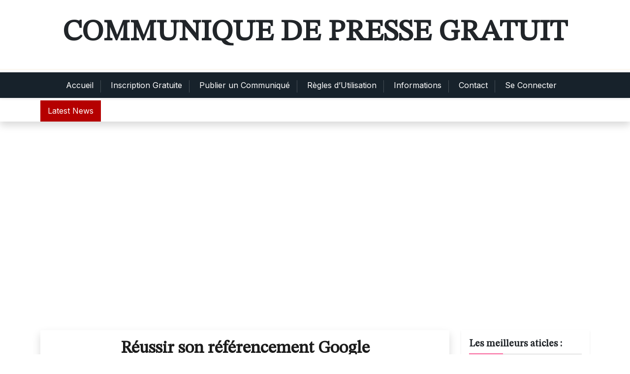

--- FILE ---
content_type: text/html; charset=UTF-8
request_url: https://www.communique-gratuit.com/referencement-seo/reussir-son-referencement-google.html
body_size: 15772
content:
<!doctype html>
<html lang="fr-FR">
<head>
	<meta charset="UTF-8">
	<meta name="viewport" content="width=device-width, initial-scale=1">
	<link rel="profile" href="https://gmpg.org/xfn/11">

	<meta name='robots' content='index, follow, max-image-preview:large, max-snippet:-1, max-video-preview:-1' />
	<style>img:is([sizes="auto" i], [sizes^="auto," i]) { contain-intrinsic-size: 3000px 1500px }</style>
	
	<!-- This site is optimized with the Yoast SEO plugin v26.2 - https://yoast.com/wordpress/plugins/seo/ -->
	<title>Réussir son référencement Google</title>
	<meta name="description" content="Certaines entreprises essaient de faire le référencement sur google de leurs sites en interne, mais les résultants ne sont pas vraiment probants." />
	<link rel="canonical" href="https://www.communique-gratuit.com/referencement-seo/reussir-son-referencement-google.html" />
	<meta property="og:locale" content="fr_FR" />
	<meta property="og:type" content="article" />
	<meta property="og:title" content="Réussir son référencement Google" />
	<meta property="og:description" content="Certaines entreprises essaient de faire le référencement sur google de leurs sites en interne, mais les résultants ne sont pas vraiment probants." />
	<meta property="og:url" content="https://www.communique-gratuit.com/referencement-seo/reussir-son-referencement-google.html" />
	<meta property="og:site_name" content="Communique de presse gratuit" />
	<meta property="article:publisher" content="https://www.facebook.com/communique.gratuit" />
	<meta property="article:published_time" content="2017-03-14T14:55:19+00:00" />
	<meta property="og:image" content="https://www.communique-gratuit.com/wp-content/uploads/praxis-engineering.png" />
	<meta property="og:image:width" content="1335" />
	<meta property="og:image:height" content="532" />
	<meta property="og:image:type" content="image/png" />
	<meta name="author" content="temseo" />
	<meta name="twitter:card" content="summary_large_image" />
	<meta name="twitter:creator" content="@Presse_Gratuite" />
	<meta name="twitter:site" content="@Presse_Gratuite" />
	<meta name="twitter:label1" content="Écrit par" />
	<meta name="twitter:data1" content="temseo" />
	<meta name="twitter:label2" content="Durée de lecture estimée" />
	<meta name="twitter:data2" content="2 minutes" />
	<script type="application/ld+json" class="yoast-schema-graph">{"@context":"https://schema.org","@graph":[{"@type":"WebPage","@id":"https://www.communique-gratuit.com/referencement-seo/reussir-son-referencement-google.html","url":"https://www.communique-gratuit.com/referencement-seo/reussir-son-referencement-google.html","name":"Réussir son référencement Google","isPartOf":{"@id":"https://www.communique-gratuit.com/#website"},"datePublished":"2017-03-14T14:55:19+00:00","author":{"@id":"https://www.communique-gratuit.com/#/schema/person/284c2b28b305d28afd6997069dd2cc33"},"description":"Certaines entreprises essaient de faire le référencement sur google de leurs sites en interne, mais les résultants ne sont pas vraiment probants.","breadcrumb":{"@id":"https://www.communique-gratuit.com/referencement-seo/reussir-son-referencement-google.html#breadcrumb"},"inLanguage":"fr-FR","potentialAction":[{"@type":"ReadAction","target":["https://www.communique-gratuit.com/referencement-seo/reussir-son-referencement-google.html"]}]},{"@type":"BreadcrumbList","@id":"https://www.communique-gratuit.com/referencement-seo/reussir-son-referencement-google.html#breadcrumb","itemListElement":[{"@type":"ListItem","position":1,"name":"Communiqué-Gratuit.com","item":"https://www.communique-gratuit.com/"},{"@type":"ListItem","position":2,"name":"Référencement - SEO","item":"https://www.communique-gratuit.com/referencement-seo"},{"@type":"ListItem","position":3,"name":"Réussir son référencement Google"}]},{"@type":"WebSite","@id":"https://www.communique-gratuit.com/#website","url":"https://www.communique-gratuit.com/","name":"Communique de presse gratuit","description":"","potentialAction":[{"@type":"SearchAction","target":{"@type":"EntryPoint","urlTemplate":"https://www.communique-gratuit.com/?s={search_term_string}"},"query-input":{"@type":"PropertyValueSpecification","valueRequired":true,"valueName":"search_term_string"}}],"inLanguage":"fr-FR"},{"@type":"Person","@id":"https://www.communique-gratuit.com/#/schema/person/284c2b28b305d28afd6997069dd2cc33","name":"temseo","image":{"@type":"ImageObject","inLanguage":"fr-FR","@id":"https://www.communique-gratuit.com/#/schema/person/image/","url":"https://secure.gravatar.com/avatar/e295617091e00d036bc982b4e69518843d0acb9df83ce41cc35cd160c09369ed?s=96&d=https%3A%2F%2Fwww.communique-gratuit.com%2Fwp-content%2Fthemes%2Fsportpress%2Fimages%2Fgravatar-perso.png&r=g","contentUrl":"https://secure.gravatar.com/avatar/e295617091e00d036bc982b4e69518843d0acb9df83ce41cc35cd160c09369ed?s=96&d=https%3A%2F%2Fwww.communique-gratuit.com%2Fwp-content%2Fthemes%2Fsportpress%2Fimages%2Fgravatar-perso.png&r=g","caption":"temseo"},"url":"https://www.communique-gratuit.com/author/temseo"}]}</script>
	<!-- / Yoast SEO plugin. -->


<link rel='dns-prefetch' href='//fonts.googleapis.com' />
<link rel="alternate" type="application/rss+xml" title="Communique de presse gratuit &raquo; Flux" href="https://www.communique-gratuit.com/feed" />
<link rel="alternate" type="application/rss+xml" title="Communique de presse gratuit &raquo; Flux des commentaires" href="https://www.communique-gratuit.com/comments/feed" />
<link rel="alternate" type="application/rss+xml" title="Communique de presse gratuit &raquo; Réussir son référencement Google Flux des commentaires" href="https://www.communique-gratuit.com/referencement-seo/reussir-son-referencement-google.html/feed" />
<script>
window._wpemojiSettings = {"baseUrl":"https:\/\/s.w.org\/images\/core\/emoji\/16.0.1\/72x72\/","ext":".png","svgUrl":"https:\/\/s.w.org\/images\/core\/emoji\/16.0.1\/svg\/","svgExt":".svg","source":{"concatemoji":"https:\/\/www.communique-gratuit.com\/wp-includes\/js\/wp-emoji-release.min.js?ver=fd894dca9a68298685de36170a11e45a"}};
/*! This file is auto-generated */
!function(s,n){var o,i,e;function c(e){try{var t={supportTests:e,timestamp:(new Date).valueOf()};sessionStorage.setItem(o,JSON.stringify(t))}catch(e){}}function p(e,t,n){e.clearRect(0,0,e.canvas.width,e.canvas.height),e.fillText(t,0,0);var t=new Uint32Array(e.getImageData(0,0,e.canvas.width,e.canvas.height).data),a=(e.clearRect(0,0,e.canvas.width,e.canvas.height),e.fillText(n,0,0),new Uint32Array(e.getImageData(0,0,e.canvas.width,e.canvas.height).data));return t.every(function(e,t){return e===a[t]})}function u(e,t){e.clearRect(0,0,e.canvas.width,e.canvas.height),e.fillText(t,0,0);for(var n=e.getImageData(16,16,1,1),a=0;a<n.data.length;a++)if(0!==n.data[a])return!1;return!0}function f(e,t,n,a){switch(t){case"flag":return n(e,"\ud83c\udff3\ufe0f\u200d\u26a7\ufe0f","\ud83c\udff3\ufe0f\u200b\u26a7\ufe0f")?!1:!n(e,"\ud83c\udde8\ud83c\uddf6","\ud83c\udde8\u200b\ud83c\uddf6")&&!n(e,"\ud83c\udff4\udb40\udc67\udb40\udc62\udb40\udc65\udb40\udc6e\udb40\udc67\udb40\udc7f","\ud83c\udff4\u200b\udb40\udc67\u200b\udb40\udc62\u200b\udb40\udc65\u200b\udb40\udc6e\u200b\udb40\udc67\u200b\udb40\udc7f");case"emoji":return!a(e,"\ud83e\udedf")}return!1}function g(e,t,n,a){var r="undefined"!=typeof WorkerGlobalScope&&self instanceof WorkerGlobalScope?new OffscreenCanvas(300,150):s.createElement("canvas"),o=r.getContext("2d",{willReadFrequently:!0}),i=(o.textBaseline="top",o.font="600 32px Arial",{});return e.forEach(function(e){i[e]=t(o,e,n,a)}),i}function t(e){var t=s.createElement("script");t.src=e,t.defer=!0,s.head.appendChild(t)}"undefined"!=typeof Promise&&(o="wpEmojiSettingsSupports",i=["flag","emoji"],n.supports={everything:!0,everythingExceptFlag:!0},e=new Promise(function(e){s.addEventListener("DOMContentLoaded",e,{once:!0})}),new Promise(function(t){var n=function(){try{var e=JSON.parse(sessionStorage.getItem(o));if("object"==typeof e&&"number"==typeof e.timestamp&&(new Date).valueOf()<e.timestamp+604800&&"object"==typeof e.supportTests)return e.supportTests}catch(e){}return null}();if(!n){if("undefined"!=typeof Worker&&"undefined"!=typeof OffscreenCanvas&&"undefined"!=typeof URL&&URL.createObjectURL&&"undefined"!=typeof Blob)try{var e="postMessage("+g.toString()+"("+[JSON.stringify(i),f.toString(),p.toString(),u.toString()].join(",")+"));",a=new Blob([e],{type:"text/javascript"}),r=new Worker(URL.createObjectURL(a),{name:"wpTestEmojiSupports"});return void(r.onmessage=function(e){c(n=e.data),r.terminate(),t(n)})}catch(e){}c(n=g(i,f,p,u))}t(n)}).then(function(e){for(var t in e)n.supports[t]=e[t],n.supports.everything=n.supports.everything&&n.supports[t],"flag"!==t&&(n.supports.everythingExceptFlag=n.supports.everythingExceptFlag&&n.supports[t]);n.supports.everythingExceptFlag=n.supports.everythingExceptFlag&&!n.supports.flag,n.DOMReady=!1,n.readyCallback=function(){n.DOMReady=!0}}).then(function(){return e}).then(function(){var e;n.supports.everything||(n.readyCallback(),(e=n.source||{}).concatemoji?t(e.concatemoji):e.wpemoji&&e.twemoji&&(t(e.twemoji),t(e.wpemoji)))}))}((window,document),window._wpemojiSettings);
</script>
<style id='wp-emoji-styles-inline-css'>

	img.wp-smiley, img.emoji {
		display: inline !important;
		border: none !important;
		box-shadow: none !important;
		height: 1em !important;
		width: 1em !important;
		margin: 0 0.07em !important;
		vertical-align: -0.1em !important;
		background: none !important;
		padding: 0 !important;
	}
</style>
<link rel='stylesheet' id='wp-block-library-css' href='https://www.communique-gratuit.com/wp-includes/css/dist/block-library/style.min.css?ver=fd894dca9a68298685de36170a11e45a' media='all' />
<style id='wp-block-library-theme-inline-css'>
.wp-block-audio :where(figcaption){color:#555;font-size:13px;text-align:center}.is-dark-theme .wp-block-audio :where(figcaption){color:#ffffffa6}.wp-block-audio{margin:0 0 1em}.wp-block-code{border:1px solid #ccc;border-radius:4px;font-family:Menlo,Consolas,monaco,monospace;padding:.8em 1em}.wp-block-embed :where(figcaption){color:#555;font-size:13px;text-align:center}.is-dark-theme .wp-block-embed :where(figcaption){color:#ffffffa6}.wp-block-embed{margin:0 0 1em}.blocks-gallery-caption{color:#555;font-size:13px;text-align:center}.is-dark-theme .blocks-gallery-caption{color:#ffffffa6}:root :where(.wp-block-image figcaption){color:#555;font-size:13px;text-align:center}.is-dark-theme :root :where(.wp-block-image figcaption){color:#ffffffa6}.wp-block-image{margin:0 0 1em}.wp-block-pullquote{border-bottom:4px solid;border-top:4px solid;color:currentColor;margin-bottom:1.75em}.wp-block-pullquote cite,.wp-block-pullquote footer,.wp-block-pullquote__citation{color:currentColor;font-size:.8125em;font-style:normal;text-transform:uppercase}.wp-block-quote{border-left:.25em solid;margin:0 0 1.75em;padding-left:1em}.wp-block-quote cite,.wp-block-quote footer{color:currentColor;font-size:.8125em;font-style:normal;position:relative}.wp-block-quote:where(.has-text-align-right){border-left:none;border-right:.25em solid;padding-left:0;padding-right:1em}.wp-block-quote:where(.has-text-align-center){border:none;padding-left:0}.wp-block-quote.is-large,.wp-block-quote.is-style-large,.wp-block-quote:where(.is-style-plain){border:none}.wp-block-search .wp-block-search__label{font-weight:700}.wp-block-search__button{border:1px solid #ccc;padding:.375em .625em}:where(.wp-block-group.has-background){padding:1.25em 2.375em}.wp-block-separator.has-css-opacity{opacity:.4}.wp-block-separator{border:none;border-bottom:2px solid;margin-left:auto;margin-right:auto}.wp-block-separator.has-alpha-channel-opacity{opacity:1}.wp-block-separator:not(.is-style-wide):not(.is-style-dots){width:100px}.wp-block-separator.has-background:not(.is-style-dots){border-bottom:none;height:1px}.wp-block-separator.has-background:not(.is-style-wide):not(.is-style-dots){height:2px}.wp-block-table{margin:0 0 1em}.wp-block-table td,.wp-block-table th{word-break:normal}.wp-block-table :where(figcaption){color:#555;font-size:13px;text-align:center}.is-dark-theme .wp-block-table :where(figcaption){color:#ffffffa6}.wp-block-video :where(figcaption){color:#555;font-size:13px;text-align:center}.is-dark-theme .wp-block-video :where(figcaption){color:#ffffffa6}.wp-block-video{margin:0 0 1em}:root :where(.wp-block-template-part.has-background){margin-bottom:0;margin-top:0;padding:1.25em 2.375em}
</style>
<style id='classic-theme-styles-inline-css'>
/*! This file is auto-generated */
.wp-block-button__link{color:#fff;background-color:#32373c;border-radius:9999px;box-shadow:none;text-decoration:none;padding:calc(.667em + 2px) calc(1.333em + 2px);font-size:1.125em}.wp-block-file__button{background:#32373c;color:#fff;text-decoration:none}
</style>
<link rel='stylesheet' id='newsbox-plus-admin-google-font-css' href='https://fonts.googleapis.com/css?family=STIX+Two+Math%3A400%2C400i%2C700%2C700i%7CInter%3A400%2C400i%2C700%2C700i&#038;subset=latin%2Clatin-ext' media='all' />
<style id='global-styles-inline-css'>
:root{--wp--preset--aspect-ratio--square: 1;--wp--preset--aspect-ratio--4-3: 4/3;--wp--preset--aspect-ratio--3-4: 3/4;--wp--preset--aspect-ratio--3-2: 3/2;--wp--preset--aspect-ratio--2-3: 2/3;--wp--preset--aspect-ratio--16-9: 16/9;--wp--preset--aspect-ratio--9-16: 9/16;--wp--preset--color--black: #000000;--wp--preset--color--cyan-bluish-gray: #abb8c3;--wp--preset--color--white: #ffffff;--wp--preset--color--pale-pink: #f78da7;--wp--preset--color--vivid-red: #cf2e2e;--wp--preset--color--luminous-vivid-orange: #ff6900;--wp--preset--color--luminous-vivid-amber: #fcb900;--wp--preset--color--light-green-cyan: #7bdcb5;--wp--preset--color--vivid-green-cyan: #00d084;--wp--preset--color--pale-cyan-blue: #8ed1fc;--wp--preset--color--vivid-cyan-blue: #0693e3;--wp--preset--color--vivid-purple: #9b51e0;--wp--preset--gradient--vivid-cyan-blue-to-vivid-purple: linear-gradient(135deg,rgba(6,147,227,1) 0%,rgb(155,81,224) 100%);--wp--preset--gradient--light-green-cyan-to-vivid-green-cyan: linear-gradient(135deg,rgb(122,220,180) 0%,rgb(0,208,130) 100%);--wp--preset--gradient--luminous-vivid-amber-to-luminous-vivid-orange: linear-gradient(135deg,rgba(252,185,0,1) 0%,rgba(255,105,0,1) 100%);--wp--preset--gradient--luminous-vivid-orange-to-vivid-red: linear-gradient(135deg,rgba(255,105,0,1) 0%,rgb(207,46,46) 100%);--wp--preset--gradient--very-light-gray-to-cyan-bluish-gray: linear-gradient(135deg,rgb(238,238,238) 0%,rgb(169,184,195) 100%);--wp--preset--gradient--cool-to-warm-spectrum: linear-gradient(135deg,rgb(74,234,220) 0%,rgb(151,120,209) 20%,rgb(207,42,186) 40%,rgb(238,44,130) 60%,rgb(251,105,98) 80%,rgb(254,248,76) 100%);--wp--preset--gradient--blush-light-purple: linear-gradient(135deg,rgb(255,206,236) 0%,rgb(152,150,240) 100%);--wp--preset--gradient--blush-bordeaux: linear-gradient(135deg,rgb(254,205,165) 0%,rgb(254,45,45) 50%,rgb(107,0,62) 100%);--wp--preset--gradient--luminous-dusk: linear-gradient(135deg,rgb(255,203,112) 0%,rgb(199,81,192) 50%,rgb(65,88,208) 100%);--wp--preset--gradient--pale-ocean: linear-gradient(135deg,rgb(255,245,203) 0%,rgb(182,227,212) 50%,rgb(51,167,181) 100%);--wp--preset--gradient--electric-grass: linear-gradient(135deg,rgb(202,248,128) 0%,rgb(113,206,126) 100%);--wp--preset--gradient--midnight: linear-gradient(135deg,rgb(2,3,129) 0%,rgb(40,116,252) 100%);--wp--preset--font-size--small: 13px;--wp--preset--font-size--medium: 20px;--wp--preset--font-size--large: 36px;--wp--preset--font-size--x-large: 42px;--wp--preset--spacing--20: 0.44rem;--wp--preset--spacing--30: 0.67rem;--wp--preset--spacing--40: 1rem;--wp--preset--spacing--50: 1.5rem;--wp--preset--spacing--60: 2.25rem;--wp--preset--spacing--70: 3.38rem;--wp--preset--spacing--80: 5.06rem;--wp--preset--shadow--natural: 6px 6px 9px rgba(0, 0, 0, 0.2);--wp--preset--shadow--deep: 12px 12px 50px rgba(0, 0, 0, 0.4);--wp--preset--shadow--sharp: 6px 6px 0px rgba(0, 0, 0, 0.2);--wp--preset--shadow--outlined: 6px 6px 0px -3px rgba(255, 255, 255, 1), 6px 6px rgba(0, 0, 0, 1);--wp--preset--shadow--crisp: 6px 6px 0px rgba(0, 0, 0, 1);}:where(.is-layout-flex){gap: 0.5em;}:where(.is-layout-grid){gap: 0.5em;}body .is-layout-flex{display: flex;}.is-layout-flex{flex-wrap: wrap;align-items: center;}.is-layout-flex > :is(*, div){margin: 0;}body .is-layout-grid{display: grid;}.is-layout-grid > :is(*, div){margin: 0;}:where(.wp-block-columns.is-layout-flex){gap: 2em;}:where(.wp-block-columns.is-layout-grid){gap: 2em;}:where(.wp-block-post-template.is-layout-flex){gap: 1.25em;}:where(.wp-block-post-template.is-layout-grid){gap: 1.25em;}.has-black-color{color: var(--wp--preset--color--black) !important;}.has-cyan-bluish-gray-color{color: var(--wp--preset--color--cyan-bluish-gray) !important;}.has-white-color{color: var(--wp--preset--color--white) !important;}.has-pale-pink-color{color: var(--wp--preset--color--pale-pink) !important;}.has-vivid-red-color{color: var(--wp--preset--color--vivid-red) !important;}.has-luminous-vivid-orange-color{color: var(--wp--preset--color--luminous-vivid-orange) !important;}.has-luminous-vivid-amber-color{color: var(--wp--preset--color--luminous-vivid-amber) !important;}.has-light-green-cyan-color{color: var(--wp--preset--color--light-green-cyan) !important;}.has-vivid-green-cyan-color{color: var(--wp--preset--color--vivid-green-cyan) !important;}.has-pale-cyan-blue-color{color: var(--wp--preset--color--pale-cyan-blue) !important;}.has-vivid-cyan-blue-color{color: var(--wp--preset--color--vivid-cyan-blue) !important;}.has-vivid-purple-color{color: var(--wp--preset--color--vivid-purple) !important;}.has-black-background-color{background-color: var(--wp--preset--color--black) !important;}.has-cyan-bluish-gray-background-color{background-color: var(--wp--preset--color--cyan-bluish-gray) !important;}.has-white-background-color{background-color: var(--wp--preset--color--white) !important;}.has-pale-pink-background-color{background-color: var(--wp--preset--color--pale-pink) !important;}.has-vivid-red-background-color{background-color: var(--wp--preset--color--vivid-red) !important;}.has-luminous-vivid-orange-background-color{background-color: var(--wp--preset--color--luminous-vivid-orange) !important;}.has-luminous-vivid-amber-background-color{background-color: var(--wp--preset--color--luminous-vivid-amber) !important;}.has-light-green-cyan-background-color{background-color: var(--wp--preset--color--light-green-cyan) !important;}.has-vivid-green-cyan-background-color{background-color: var(--wp--preset--color--vivid-green-cyan) !important;}.has-pale-cyan-blue-background-color{background-color: var(--wp--preset--color--pale-cyan-blue) !important;}.has-vivid-cyan-blue-background-color{background-color: var(--wp--preset--color--vivid-cyan-blue) !important;}.has-vivid-purple-background-color{background-color: var(--wp--preset--color--vivid-purple) !important;}.has-black-border-color{border-color: var(--wp--preset--color--black) !important;}.has-cyan-bluish-gray-border-color{border-color: var(--wp--preset--color--cyan-bluish-gray) !important;}.has-white-border-color{border-color: var(--wp--preset--color--white) !important;}.has-pale-pink-border-color{border-color: var(--wp--preset--color--pale-pink) !important;}.has-vivid-red-border-color{border-color: var(--wp--preset--color--vivid-red) !important;}.has-luminous-vivid-orange-border-color{border-color: var(--wp--preset--color--luminous-vivid-orange) !important;}.has-luminous-vivid-amber-border-color{border-color: var(--wp--preset--color--luminous-vivid-amber) !important;}.has-light-green-cyan-border-color{border-color: var(--wp--preset--color--light-green-cyan) !important;}.has-vivid-green-cyan-border-color{border-color: var(--wp--preset--color--vivid-green-cyan) !important;}.has-pale-cyan-blue-border-color{border-color: var(--wp--preset--color--pale-cyan-blue) !important;}.has-vivid-cyan-blue-border-color{border-color: var(--wp--preset--color--vivid-cyan-blue) !important;}.has-vivid-purple-border-color{border-color: var(--wp--preset--color--vivid-purple) !important;}.has-vivid-cyan-blue-to-vivid-purple-gradient-background{background: var(--wp--preset--gradient--vivid-cyan-blue-to-vivid-purple) !important;}.has-light-green-cyan-to-vivid-green-cyan-gradient-background{background: var(--wp--preset--gradient--light-green-cyan-to-vivid-green-cyan) !important;}.has-luminous-vivid-amber-to-luminous-vivid-orange-gradient-background{background: var(--wp--preset--gradient--luminous-vivid-amber-to-luminous-vivid-orange) !important;}.has-luminous-vivid-orange-to-vivid-red-gradient-background{background: var(--wp--preset--gradient--luminous-vivid-orange-to-vivid-red) !important;}.has-very-light-gray-to-cyan-bluish-gray-gradient-background{background: var(--wp--preset--gradient--very-light-gray-to-cyan-bluish-gray) !important;}.has-cool-to-warm-spectrum-gradient-background{background: var(--wp--preset--gradient--cool-to-warm-spectrum) !important;}.has-blush-light-purple-gradient-background{background: var(--wp--preset--gradient--blush-light-purple) !important;}.has-blush-bordeaux-gradient-background{background: var(--wp--preset--gradient--blush-bordeaux) !important;}.has-luminous-dusk-gradient-background{background: var(--wp--preset--gradient--luminous-dusk) !important;}.has-pale-ocean-gradient-background{background: var(--wp--preset--gradient--pale-ocean) !important;}.has-electric-grass-gradient-background{background: var(--wp--preset--gradient--electric-grass) !important;}.has-midnight-gradient-background{background: var(--wp--preset--gradient--midnight) !important;}.has-small-font-size{font-size: var(--wp--preset--font-size--small) !important;}.has-medium-font-size{font-size: var(--wp--preset--font-size--medium) !important;}.has-large-font-size{font-size: var(--wp--preset--font-size--large) !important;}.has-x-large-font-size{font-size: var(--wp--preset--font-size--x-large) !important;}
:where(.wp-block-post-template.is-layout-flex){gap: 1.25em;}:where(.wp-block-post-template.is-layout-grid){gap: 1.25em;}
:where(.wp-block-columns.is-layout-flex){gap: 2em;}:where(.wp-block-columns.is-layout-grid){gap: 2em;}
:root :where(.wp-block-pullquote){font-size: 1.5em;line-height: 1.6;}
</style>
<link rel='stylesheet' id='contact-form-7-css' href='https://www.communique-gratuit.com/wp-content/plugins/contact-form-7/includes/css/styles.css?ver=6.1.3' media='all' />
<link rel='stylesheet' id='cookie-notice-front-css' href='https://www.communique-gratuit.com/wp-content/plugins/cookie-notice/css/front.min.css?ver=2.5.8' media='all' />
<link rel='stylesheet' id='newsbox-plus-google-font-css' href='https://fonts.googleapis.com/css?family=STIX+Two+Math%3A400%2C400i%2C700%2C700i%7CInter%3A400%2C400i%2C700%2C700i&#038;subset=latin%2Clatin-ext' media='all' />
<link rel='stylesheet' id='bootstrap-css' href='https://www.communique-gratuit.com/wp-content/themes/newsbox-plus/assets/css/bootstrap.css?ver=5.0.1' media='all' />
<link rel='stylesheet' id='slicknav-css' href='https://www.communique-gratuit.com/wp-content/themes/newsbox-plus/assets/css/slicknav.css?ver=1.0.10' media='all' />
<link rel='stylesheet' id='fontawesome-css' href='https://www.communique-gratuit.com/wp-content/themes/newsbox-plus/assets/css/all.css?ver=5.15.3' media='all' />
<link rel='stylesheet' id='newsbox-plus-default-style-css' href='https://www.communique-gratuit.com/wp-content/themes/newsbox-plus/assets/css/default-style.css?ver=1.0.9' media='all' />
<link rel='stylesheet' id='newsbox-plus-main-style-css' href='https://www.communique-gratuit.com/wp-content/themes/newsbox-plus/assets/css/main.css?ver=1.0.9' media='all' />
<link rel='stylesheet' id='newsbox-plus-style-css' href='https://www.communique-gratuit.com/wp-content/themes/newsbox-plus/style.css?ver=1.0.9' media='all' />
<link rel='stylesheet' id='newsbox-plus-responsive-style-css' href='https://www.communique-gratuit.com/wp-content/themes/newsbox-plus/assets/css/responsive.css?ver=1.0.9' media='all' />
<script id="cookie-notice-front-js-before">
var cnArgs = {"ajaxUrl":"https:\/\/www.communique-gratuit.com\/wp-admin\/admin-ajax.php","nonce":"daecda091c","hideEffect":"fade","position":"bottom","onScroll":false,"onScrollOffset":100,"onClick":false,"cookieName":"cookie_notice_accepted","cookieTime":2592000,"cookieTimeRejected":2592000,"globalCookie":false,"redirection":false,"cache":false,"revokeCookies":true,"revokeCookiesOpt":"automatic"};
</script>
<script src="https://www.communique-gratuit.com/wp-content/plugins/cookie-notice/js/front.min.js?ver=2.5.8" id="cookie-notice-front-js"></script>
<script src="https://www.communique-gratuit.com/wp-includes/js/jquery/jquery.min.js?ver=3.7.1" id="jquery-core-js"></script>
<script src="https://www.communique-gratuit.com/wp-includes/js/jquery/jquery-migrate.min.js?ver=3.4.1" id="jquery-migrate-js"></script>
<link rel="https://api.w.org/" href="https://www.communique-gratuit.com/wp-json/" /><link rel="alternate" title="JSON" type="application/json" href="https://www.communique-gratuit.com/wp-json/wp/v2/posts/70504" /><link rel="alternate" title="oEmbed (JSON)" type="application/json+oembed" href="https://www.communique-gratuit.com/wp-json/oembed/1.0/embed?url=https%3A%2F%2Fwww.communique-gratuit.com%2Freferencement-seo%2Freussir-son-referencement-google.html" />
<link rel="alternate" title="oEmbed (XML)" type="text/xml+oembed" href="https://www.communique-gratuit.com/wp-json/oembed/1.0/embed?url=https%3A%2F%2Fwww.communique-gratuit.com%2Freferencement-seo%2Freussir-son-referencement-google.html&#038;format=xml" />
<link rel="pingback" href="https://www.communique-gratuit.com/xmlrpc.php"></head>

<body data-rsssl=1 class="wp-singular post-template-default single single-post postid-70504 single-format-standard wp-embed-responsive wp-theme-newsbox-plus cookies-not-set">
<div id="page" class="site">
	<a class="skip-link screen-reader-text" href="#primary">Skip to content</a>
	<header id="masthead" class="site-header ">
						
	<div class="newsbox-plus-logo-section">
		<div class="container">
				<div class="head-logo-sec">
															<div class="site-branding brand-text">
															<h1 class="site-title"><a href="https://www.communique-gratuit.com/" rel="home">Communique de presse gratuit</a></h1>
									
								

					</div><!-- .site-branding -->
									</div>
		</div>
	</div>

			<div class="menu-bar text-center">
				<div class="container">
					<div class="newsbox-plus-container menu-inner">
						<nav id="site-navigation" class="main-navigation">
							<div class="menu-inscription-gratuite-container"><ul id="newsbox-plus-menu" class="newsbox-plus-menu"><li id="menu-item-4024" class="menu-item menu-item-type-custom menu-item-object-custom menu-item-home menu-item-4024"><a href="https://www.communique-gratuit.com/" title="Accueil du Site">Accueil</a></li>
<li id="menu-item-28" class="menu-item menu-item-type-custom menu-item-object-custom menu-item-28"><a href="https://www.communique-gratuit.com/wp-login.php?action=register">Inscription Gratuite</a></li>
<li id="menu-item-30" class="menu-item menu-item-type-custom menu-item-object-custom menu-item-30"><a href="https://www.communique-gratuit.com/wp-admin/post-new.php">Publier un Communiqué</a></li>
<li id="menu-item-51" class="menu-item menu-item-type-custom menu-item-object-custom menu-item-51"><a href="https://www.communique-gratuit.com/regles-utilisation-communique-gratuit-html">Règles d&rsquo;Utilisation</a></li>
<li id="menu-item-52440" class="menu-item menu-item-type-taxonomy menu-item-object-category menu-item-52440"><a href="https://www.communique-gratuit.com/informations">Informations</a></li>
<li id="menu-item-7886" class="menu-item menu-item-type-post_type menu-item-object-page menu-item-7886"><a href="https://www.communique-gratuit.com/contact">Contact</a></li>
<li id="menu-item-52" class="menu-item menu-item-type-custom menu-item-object-custom menu-item-52"><a href="https://www.communique-gratuit.com/wp-login.php">Se Connecter</a></li>
</ul></div>						</nav><!-- #site-navigation -->	
					</div>
				</div>
			</div>

	<div class="header-bottom latest-news-bar shadow">
			<div class="container">
				<div class="nbarmain">
						<div class="news-latest"> 
							Latest News						</div>	
						<div class="news-update ticker news-noload"> 
														<div> Comment un conseiller financier peut transformer votre avenir financier ?&nbsp; | &nbsp;</div>
														<div> Comment choisir une bonne école de pilotage sur circuit ?&nbsp; | &nbsp;</div>
														<div> Loi denormandie : tout ce qu&rsquo;il faut savoir sur ce dispositif de défiscalisation&nbsp; | &nbsp;</div>
														<div> FilmoFlix évolue : Découvrez la nouvelle plateforme et ses fonctionnalités innovantes&nbsp; | &nbsp;</div>
														<div> Assurances de chantier : les incontournables pour tout couvreur professionnel&nbsp; | &nbsp;</div>
													</div>	
				</div>
			</div>
	</div>

		
	</header><!-- #masthead -->

		<div class="container mt-5 mb-5 pt-5 pb-5">
			<div class="row">
							<div class="col-lg-9">
					<main id="primary" class="site-main">

		
	<article id="post-70504" class="post-70504 post type-post status-publish format-standard hentry category-referencement-seo">
		<div class="xpost-item shadow pb-5 mb-5">
			
			<div class="xpost-text p-3">
				<header class="entry-header text-center pb-4">
					<h2 class="entry-title"><a href="https://www.communique-gratuit.com/referencement-seo/reussir-son-referencement-google.html" rel="bookmark">Réussir son référencement Google</a></h2>						<div class="entry-meta">
							<span class="posted-on">Posted on <a href="https://www.communique-gratuit.com/referencement-seo/reussir-son-referencement-google.html" rel="bookmark"><time class="entry-date published updated" datetime="2017-03-14T16:55:19+02:00">14 mars 2017</time></a></span><span class="byline"> by <span class="author vcard"><a class="url fn n" href="https://www.communique-gratuit.com/author/temseo">temseo</a></span></span>						</div><!-- .entry-meta -->
									</header><!-- .entry-header -->
				<div class="entry-content">
					<p>La toile renferme un nombre incroyable de sites web. Pour être visible au milieu de ces sites, il n’est plus suffisant aujourd’hui d’avoir simplement un site pour signaler sa présence. Un nouveau troisième facteur déterminant qui entre jeu et qui exerce la plus grande influence sur la visibilité de vitre site.</p>
<h2><strong>Que ce que c’est le référencement Google ou le référencement naturel ?</strong></h2>
<p>C’est le fait d’optimiser son site afin d’obtenir le trafic depuis Google. C’est à la fois concevoir un site pour les internautes mais en pensant aux moteurs de recherche et les règles qu’il faut les mettre en place.</p>
<p>La création d’un site web comporte trois parties :</p>
<ul>
<li>Une partie technique : c’est la partie de l’écriture du code en respectant les règles d’un langage bien défini</li>
<li>Une partie éditoriale : l’injection du contenu dans les structures déjà codées</li>
<li>Une partie des liens : obtenir de bons liens que le site soit populaire aux yeux de Google.</li>
</ul>
<p>Durant toutes ces étapes, le développeur doit prendre en compte <a href="http://www.praxis-eng.fr/referencement-google/"><strong>le référencement google de son site</strong></a>. Une fois le site est connu auprès des moteurs de recherche, il faut adapter son contenu et choisir les mots clés judicieusement pour obtenir un meilleur classement sur les pages des résultats de recherche.</p>
<h2><strong>Pourquoi doit on confier notre référencement à des professionnels ?</strong></h2>
<p>Certaines entreprises essaient de faire le référencement de leurs sites en interne, mais les résultants ne sont pas vraiment probants. Pour garantir le résultat, il est préférable de contacter une agence web qui a les compétences nécessaires pour réaliser vos envies.</p>
<p>Par ailleurs, pas n’importe quelle agence qu’il faut choisir. Les arnaques dans le référencement sont multiples et il faut absolument trouver un prestataire de renommée qui est capable de répondre à vos attentes.</p>
<p>Généralement, l’approche adoptée par l’agence web, parle d’elle et donne une idée sur la qualité de ses prestations.</p>
<p>Sur Paris, par exemple, l’agence web la plus connue est <strong>Praxis Engineering France</strong>. Cette agence a toujours fait preuve de professionnalisme. Son approche est fondée sur les garanties de qualité suivants :</p>
<ul>
<li><strong>Référencement durable</strong> : les consultants SEO respectent les consignes des moteurs de recherche ce qui garantit la durabilité de votre <a href="http://www.communique-de-presse.be/bien-referencer-site-google-146488.html"><strong>référencement Google</strong></a></li>
<li>Application de satisfait ou remboursé : l’agence a tellement confiance en ces capacités qu’elle vous garantit le remboursement si le résultat prévu n’est pas atteint.</li>
<li>Un reporting mensuel vous sera présenté à la date de votre signature de votre contrat.</li>
</ul>
<p>Faites confiance à une agence en pleine expansion et contactez-nous si vous avez des demandes SEO.</p>
				</div><!-- .entry-content -->
				<footer class="entry-footer">
					<span class="cat-links">Posted in: <a href="https://www.communique-gratuit.com/referencement-seo" rel="category tag">Référencement - SEO</a></span>				</footer><!-- .entry-footer -->
			</div>
		</div>
	</article><!-- #post-70504 -->

	<nav class="navigation post-navigation" aria-label="Publications">
		<h2 class="screen-reader-text">Navigation de l’article</h2>
		<div class="nav-links"><div class="nav-previous"><a href="https://www.communique-gratuit.com/medias/votre-communication-web-a-dijon-avec-lagence-digitale-netref.html" rel="prev"><span class="nav-subtitle">Previous:</span> <span class="nav-title">Votre communication web à Dijon avec l&rsquo;agence digitale Netref</span></a></div><div class="nav-next"><a href="https://www.communique-gratuit.com/general-indefinie/quels-services-et-prestations-dans-une-residence-pour-seniors.html" rel="next"><span class="nav-subtitle">Next:</span> <span class="nav-title">Quels services et prestations dans une résidence pour seniors ?</span></a></div></div>
	</nav>
<div id="comments" class="comments-area">

		<div id="respond" class="comment-respond">
		<h3 id="reply-title" class="comment-reply-title">Laisser un commentaire</h3><p class="must-log-in">Vous devez <a href="https://www.communique-gratuit.com/wp-login.php?redirect_to=https%3A%2F%2Fwww.communique-gratuit.com%2Freferencement-seo%2Freussir-son-referencement-google.html">vous connecter</a> pour publier un commentaire.</p>	</div><!-- #respond -->
	<p class="akismet_comment_form_privacy_notice">Ce site utilise Akismet pour réduire les indésirables. <a href="https://akismet.com/privacy/" target="_blank" rel="nofollow noopener">En savoir plus sur la façon dont les données de vos commentaires sont traitées</a>.</p>
</div><!-- #comments -->

				</main><!-- #main -->
		</div>
				<div class="col-lg-3">
			
<aside id="secondary" class="widget-area">
	<section id="custom_html-2" class="widget_text widget shadow-sm mb-4 p-3 widget_custom_html"><h2 class="widget-title">Les meilleurs aticles :</h2><div class="textwidget custom-html-widget"><p>- <strong><a href="https://www.communique-gratuit.com/bons-plans/comprendre-le-parrainage-des-banques-en-ligne.html">Code parrainage</a> sur internet</strong></p>
<p>Article sur le <a href="https://www.communique-gratuit.com/rencontre/pass-meetic-gratuit-pour-les-celibataires.html"><strong>pass meetic gratuit 3 jours</strong></a>, astuce pour les sites de rencontre.</p>
<p>Magazine <a href="https://www.eelink.net/"><strong>EElink.net</strong></a></p></div></section><section id="search-2" class="widget shadow-sm mb-4 p-3 widget_search"><h2 class="widget-title">Rechercher :</h2><form role="search" method="get" class="search-form" action="https://www.communique-gratuit.com/">
				<label>
					<span class="screen-reader-text">Rechercher :</span>
					<input type="search" class="search-field" placeholder="Rechercher…" value="" name="s" />
				</label>
				<input type="submit" class="search-submit" value="Rechercher" />
			</form></section><section id="text-7" class="widget shadow-sm mb-4 p-3 widget_text"><h2 class="widget-title">Offre gratuite sur un annuaire web PR6</h2>			<div class="textwidget"><p align="center"><a href="http://www.ladenise.com/">Référencez votre site sur un <strong>annuaire gratuit PR6</strong> qui fait partie des meilleurs du Web.</a><br><br><a href="http://www.ladenise.com/" rel="nofollow"><img src="https://www.communique-gratuit.com/wp-content/uploads/ladenise_300_200.png" title="annuaire web"></a></p></div>
		</section><section id="categories-3" class="widget shadow-sm mb-4 p-3 widget_categories"><h2 class="widget-title">Catégories des communiqués de presse</h2><form action="https://www.communique-gratuit.com" method="get"><label class="screen-reader-text" for="cat">Catégories des communiqués de presse</label><select  name='cat' id='cat' class='postform'>
	<option value='-1'>Sélectionner une catégorie</option>
	<option class="level-0" value="1311">Actu Shopping&nbsp;&nbsp;(160)</option>
	<option class="level-0" value="8">Actualité&nbsp;&nbsp;(229)</option>
	<option class="level-0" value="15">Administration &#8211; Collectivités&nbsp;&nbsp;(21)</option>
	<option class="level-0" value="11">Animaux&nbsp;&nbsp;(39)</option>
	<option class="level-0" value="7">Annuaire&nbsp;&nbsp;(7)</option>
	<option class="level-0" value="646">Appel d&rsquo;offres&nbsp;&nbsp;(4)</option>
	<option class="level-0" value="30">Application / Logiciel&nbsp;&nbsp;(71)</option>
	<option class="level-0" value="10">Art &#8211; Culture&nbsp;&nbsp;(70)</option>
	<option class="level-0" value="945">Assurance &#8211; Mutuelle&nbsp;&nbsp;(123)</option>
	<option class="level-0" value="14">Auto &#8211; Moto&nbsp;&nbsp;(107)</option>
	<option class="level-0" value="277">Bâtiment &#8211; Construction&nbsp;&nbsp;(120)</option>
	<option class="level-0" value="12">Beauté&nbsp;&nbsp;(68)</option>
	<option class="level-0" value="13">Bien-Etre&nbsp;&nbsp;(96)</option>
	<option class="level-0" value="28">Blogs &#8211; Sites internet&nbsp;&nbsp;(53)</option>
	<option class="level-0" value="21">Bons Plans&nbsp;&nbsp;(62)</option>
	<option class="level-0" value="16">Boutiques en Ligne&nbsp;&nbsp;(253)</option>
	<option class="level-0" value="34">Bricolage&nbsp;&nbsp;(19)</option>
	<option class="level-0" value="45">Buzz &#8211; TV&nbsp;&nbsp;(8)</option>
	<option class="level-0" value="9">Communication &#8211; Medias&nbsp;&nbsp;(89)</option>
	<option class="level-0" value="76">Construction &#8211; Habitat&nbsp;&nbsp;(54)</option>
	<option class="level-0" value="19">CV &#8211; Emploi&nbsp;&nbsp;(39)</option>
	<option class="level-0" value="567">Décoration &#8211; Tendances&nbsp;&nbsp;(56)</option>
	<option class="level-0" value="1677">Développement de Photos&nbsp;&nbsp;(2)</option>
	<option class="level-0" value="18">Droit &#8211; Législation&nbsp;&nbsp;(33)</option>
	<option class="level-0" value="23">Ecologie &#8211; Environnement&nbsp;&nbsp;(44)</option>
	<option class="level-0" value="22">Enfant&nbsp;&nbsp;(21)</option>
	<option class="level-0" value="26">Enseignement &#8211; Formation&nbsp;&nbsp;(172)</option>
	<option class="level-0" value="41">Entreprises&nbsp;&nbsp;(235)</option>
	<option class="level-0" value="1137">Equipement &#8211; Matériel&nbsp;&nbsp;(57)</option>
	<option class="level-0" value="24">Evènement&nbsp;&nbsp;(32)</option>
	<option class="level-0" value="35">Extérieur &#8211; Jardin&nbsp;&nbsp;(54)</option>
	<option class="level-0" value="25">Famille&nbsp;&nbsp;(13)</option>
	<option class="level-0" value="17">Finance&nbsp;&nbsp;(97)</option>
	<option class="level-0" value="27">Gastronomie&nbsp;&nbsp;(68)</option>
	<option class="level-0" value="1">Genéral &#8211; Indéfinie&nbsp;&nbsp;(283)</option>
	<option class="level-0" value="774">Hôtel &#8211; Restaurant&nbsp;&nbsp;(45)</option>
	<option class="level-0" value="29">Immobilier&nbsp;&nbsp;(162)</option>
	<option class="level-0" value="1678">Informations&nbsp;&nbsp;(8)</option>
	<option class="level-0" value="47">Informatique / High-Tech&nbsp;&nbsp;(178)</option>
	<option class="level-0" value="31">Jeux&nbsp;&nbsp;(54)</option>
	<option class="level-0" value="788">Littérature&nbsp;&nbsp;(21)</option>
	<option class="level-0" value="1215">Livraison &#8211; Transport&nbsp;&nbsp;(14)</option>
	<option class="level-0" value="32">Loisirs&nbsp;&nbsp;(39)</option>
	<option class="level-0" value="33">Maison&nbsp;&nbsp;(162)</option>
	<option class="level-0" value="36">Mode&nbsp;&nbsp;(147)</option>
	<option class="level-0" value="37">Musique&nbsp;&nbsp;(23)</option>
	<option class="level-0" value="1675">Oenologie &#8211; Vin&nbsp;&nbsp;(4)</option>
	<option class="level-0" value="1676">Outillage &#8211; Matériel&nbsp;&nbsp;(4)</option>
	<option class="level-0" value="38">Photographie&nbsp;&nbsp;(12)</option>
	<option class="level-0" value="170">Politique&nbsp;&nbsp;(11)</option>
	<option class="level-0" value="577">Prix &#8211; Concours&nbsp;&nbsp;(2)</option>
	<option class="level-0" value="6">Référencement &#8211; SEO&nbsp;&nbsp;(72)</option>
	<option class="level-0" value="39">Rencontre&nbsp;&nbsp;(59)</option>
	<option class="level-0" value="631">Salons / Foires&nbsp;&nbsp;(8)</option>
	<option class="level-0" value="40">Santé &#8211; Médecine&nbsp;&nbsp;(183)</option>
	<option class="level-0" value="46">Science &#8211; Technologie&nbsp;&nbsp;(31)</option>
	<option class="level-0" value="491">Services&nbsp;&nbsp;(219)</option>
	<option class="level-0" value="20">Société&nbsp;&nbsp;(29)</option>
	<option class="level-0" value="42">Sport&nbsp;&nbsp;(65)</option>
	<option class="level-0" value="1212">Téléphonie &#8211; Smartphone&nbsp;&nbsp;(32)</option>
	<option class="level-0" value="43">Tourisme &#8211; Voyage&nbsp;&nbsp;(257)</option>
	<option class="level-0" value="44">Vie pratique&nbsp;&nbsp;(122)</option>
	<option class="level-0" value="134">Voyance&nbsp;&nbsp;(26)</option>
</select>
</form><script>
(function() {
	var dropdown = document.getElementById( "cat" );
	function onCatChange() {
		if ( dropdown.options[ dropdown.selectedIndex ].value > 0 ) {
			dropdown.parentNode.submit();
		}
	}
	dropdown.onchange = onCatChange;
})();
</script>
</section><section id="text-5" class="widget shadow-sm mb-4 p-3 widget_text"><h2 class="widget-title">Publicités de notre partenaire Google</h2>			<div class="textwidget"><center><script async src="//pagead2.googlesyndication.com/pagead/js/adsbygoogle.js"></script>
<!-- Communique_300_600 -->
<ins class="adsbygoogle"
     style="display:inline-block;width:300px;height:600px"
     data-ad-client="ca-pub-4112205214677604"
     data-ad-slot="7971598039"></ins>
<script>
(adsbygoogle = window.adsbygoogle || []).push({});
</script></center></div>
		</section><section id="text-2" class="widget shadow-sm mb-4 p-3 widget_text"><h2 class="widget-title">Originalité des articles</h2>			<div class="textwidget"><p align="center">Chaque article <b>devra être unique</b> et conforme à nos règles de diffusion.</p>
<p align="center">Aucun <strong>communiqué de presse gratuit</strong> ne saura être accepté s'il s'avère qu'il existe déjà ailleurs ou qu'il est présent sur un autre site internet.</p>
<p align="center">Toute information ou actualité sera manuellement vérifiée puis jugée recevable seulement si elle respecte toutes nos conditions.C'est à ce titre que Communique-Gratuit.com reste un site de qualité et un des meilleurs de sa catégorie.</p>
</div>
		</section></aside><!-- #secondary -->
		</div>
			</div>
</div>


<footer id="colophon" class="site-footer pt-3 pb-3">
	<div class="container">
		<div class="site-info text-center">
			<a href="https://wordpress.org/">
				Proudly powered by WordPress			</a>
			<span class="sep"> | </span>
			<a href="https://wpthemespace.com/product/newsbox-plus/">NewsBox Plus Theme</a> by Noor Alam.
		</div><!-- .site-info -->
	</div><!-- .container -->
</footer><!-- #colophon -->
</div><!-- #page -->

<script type="speculationrules">
{"prefetch":[{"source":"document","where":{"and":[{"href_matches":"\/*"},{"not":{"href_matches":["\/wp-*.php","\/wp-admin\/*","\/wp-content\/uploads\/*","\/wp-content\/*","\/wp-content\/plugins\/*","\/wp-content\/themes\/newsbox-plus\/*","\/*\\?(.+)"]}},{"not":{"selector_matches":"a[rel~=\"nofollow\"]"}},{"not":{"selector_matches":".no-prefetch, .no-prefetch a"}}]},"eagerness":"conservative"}]}
</script>
<script src="https://www.communique-gratuit.com/wp-includes/js/dist/hooks.min.js?ver=4d63a3d491d11ffd8ac6" id="wp-hooks-js"></script>
<script src="https://www.communique-gratuit.com/wp-includes/js/dist/i18n.min.js?ver=5e580eb46a90c2b997e6" id="wp-i18n-js"></script>
<script id="wp-i18n-js-after">
wp.i18n.setLocaleData( { 'text direction\u0004ltr': [ 'ltr' ] } );
</script>
<script src="https://www.communique-gratuit.com/wp-content/plugins/contact-form-7/includes/swv/js/index.js?ver=6.1.3" id="swv-js"></script>
<script id="contact-form-7-js-translations">
( function( domain, translations ) {
	var localeData = translations.locale_data[ domain ] || translations.locale_data.messages;
	localeData[""].domain = domain;
	wp.i18n.setLocaleData( localeData, domain );
} )( "contact-form-7", {"translation-revision-date":"2025-02-06 12:02:14+0000","generator":"GlotPress\/4.0.3","domain":"messages","locale_data":{"messages":{"":{"domain":"messages","plural-forms":"nplurals=2; plural=n > 1;","lang":"fr"},"This contact form is placed in the wrong place.":["Ce formulaire de contact est plac\u00e9 dans un mauvais endroit."],"Error:":["Erreur\u00a0:"]}},"comment":{"reference":"includes\/js\/index.js"}} );
</script>
<script id="contact-form-7-js-before">
var wpcf7 = {
    "api": {
        "root": "https:\/\/www.communique-gratuit.com\/wp-json\/",
        "namespace": "contact-form-7\/v1"
    }
};
</script>
<script src="https://www.communique-gratuit.com/wp-content/plugins/contact-form-7/includes/js/index.js?ver=6.1.3" id="contact-form-7-js"></script>
<script src="https://www.communique-gratuit.com/wp-includes/js/imagesloaded.min.js?ver=5.0.0" id="imagesloaded-js"></script>
<script src="https://www.communique-gratuit.com/wp-includes/js/masonry.min.js?ver=4.2.2" id="masonry-js"></script>
<script src="https://www.communique-gratuit.com/wp-content/themes/newsbox-plus/assets/js/navigation.js?ver=1.0.9" id="newsbox-plus-navigation-js"></script>
<script src="https://www.communique-gratuit.com/wp-content/themes/newsbox-plus/assets/js/ticker.js?ver=1.2.1" id="jquery.ticker-js"></script>
<script src="https://www.communique-gratuit.com/wp-content/themes/newsbox-plus/assets/js/jquery.slicknav.js?ver=1.0.10" id="slicknav-js"></script>
<script src="https://www.communique-gratuit.com/wp-content/themes/newsbox-plus/assets/js/scripts.js?ver=1.0.9" id="newsbox-plus-scripts-js"></script>

		<!-- Cookie Notice plugin v2.5.8 by Hu-manity.co https://hu-manity.co/ -->
		<div id="cookie-notice" role="dialog" class="cookie-notice-hidden cookie-revoke-hidden cn-position-bottom" aria-label="Cookie Notice" style="background-color: rgba(50,50,58,1);"><div class="cookie-notice-container" style="color: #fff"><span id="cn-notice-text" class="cn-text-container">Nous utilisons des cookies pour vous garantir la meilleure expérience sur notre site. Si vous continuez à utiliser ce dernier, nous considérerons que vous acceptez l'utilisation des cookies.</span><span id="cn-notice-buttons" class="cn-buttons-container"><button id="cn-accept-cookie" data-cookie-set="accept" class="cn-set-cookie cn-button" aria-label="Ok" style="background-color: #00a99d">Ok</button><button id="cn-refuse-cookie" data-cookie-set="refuse" class="cn-set-cookie cn-button" aria-label="Non" style="background-color: #00a99d">Non</button></span><button id="cn-close-notice" data-cookie-set="accept" class="cn-close-icon" aria-label="Non"></button></div>
			<div class="cookie-revoke-container" style="color: #fff"><span id="cn-revoke-text" class="cn-text-container">Vous pouvez révoquer votre consentement à tout moment en utilisant le bouton « Révoquer le consentement ».</span><span id="cn-revoke-buttons" class="cn-buttons-container"><button id="cn-revoke-cookie" class="cn-revoke-cookie cn-button" aria-label="Révoquer" style="background-color: #00a99d">Révoquer</button></span>
			</div>
		</div>
		<!-- / Cookie Notice plugin -->
</body>

</html>

--- FILE ---
content_type: text/html; charset=utf-8
request_url: https://www.google.com/recaptcha/api2/aframe
body_size: 268
content:
<!DOCTYPE HTML><html><head><meta http-equiv="content-type" content="text/html; charset=UTF-8"></head><body><script nonce="meGzHR47aWE49PEnTm1YkQ">/** Anti-fraud and anti-abuse applications only. See google.com/recaptcha */ try{var clients={'sodar':'https://pagead2.googlesyndication.com/pagead/sodar?'};window.addEventListener("message",function(a){try{if(a.source===window.parent){var b=JSON.parse(a.data);var c=clients[b['id']];if(c){var d=document.createElement('img');d.src=c+b['params']+'&rc='+(localStorage.getItem("rc::a")?sessionStorage.getItem("rc::b"):"");window.document.body.appendChild(d);sessionStorage.setItem("rc::e",parseInt(sessionStorage.getItem("rc::e")||0)+1);localStorage.setItem("rc::h",'1769367066441');}}}catch(b){}});window.parent.postMessage("_grecaptcha_ready", "*");}catch(b){}</script></body></html>